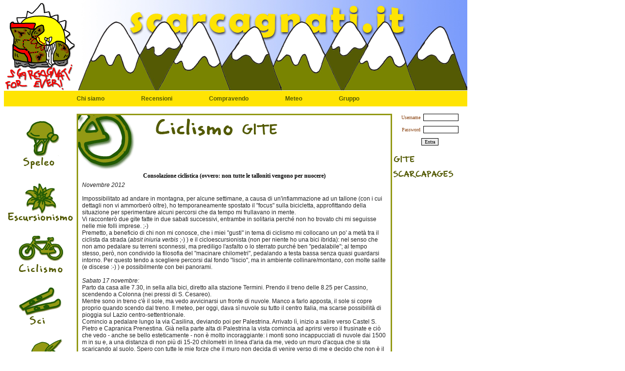

--- FILE ---
content_type: text/html
request_url: https://www.scarcagnati.it/attivita.asp?attivita=6&id=215
body_size: 31452
content:

<html>
<head>
	<meta http-equiv="Content-Type" content="text/html; charset=iso-8859-1" />
	<link href="scarcagnati.css" rel="stylesheet" type="text/css">
<title>SCARCAGNATI Gite </title>

<SCRIPT>
        var agent = navigator.userAgent.toLowerCase();
        mac = (agent.indexOf("mac")!=-1);
        ns4=(document.layers)? true:false
        ie4=(document.all)? true:false
        function finestra(pagina,nomeFinestra)
        {
window.open(pagina,nomeFinestra,'toolbar=0,location=0,directories=0,status=1,menubar=0,scrollbars=0,resizable=0,width=670,height=480');
        }
</SCRIPT>

<script>

/***********************************************************/
/** this script is free for any use, but please include  **/
/** a link to i-code.co.uk in any redistribution         **/
/** Author : Stephen Griffin, www.i-code.co.uk           **/
/**********************************************************/

function startmenu()
{
	//document.getElementById('menu1').style.display = "none";
	//document.getElementById('menu2').style.display = "none";
	document.getElementById('menu3').style.display = "none";
}

function menufunc(menuId)
{
	if(document.getElementById(menuId).style.display == "none")
	{
		startmenu();
		document.getElementById(menuId).style.display = "block";
	}
	else
	{
		startmenu();
	}
}

</script>
<script language="JavaScript" type="text/javascript">
<!--
function sub ( selectedtype )
{
  document.Logout.submit() ;
}

function openGallery(id) {
	ltop=(screen.height-400)/2;
	lleft=(screen.width-500)/2;
	var finestra=window.open("gallery.asp?id="+id,"Gallery","toolbar=no,scrollbars=no,location=no,resizable=no,status=no,width=500,height=400,left=" + lleft + ",top=" + ltop);
	finestra.focus();
}
-->
</script>


</head>
<body>
<table border="0" cellspacing="0" cellpadding="0" width="949">
<tr>
	<td><a href="default.asp"><img src="immagini/logo.gif" width="149" height="186" border="0"></a></td>
	<td colspan="2"><img src="immagini/head.jpg" width="800" height="185"></td>
</tr>
<tr>
	<td class="menu_sup">&nbsp;</td>
	<td colspan="2" class="menu_sup">
		<!--TABELLA MENU SUPERIORE-->
		<table border="0" cellpadding="0" cellspacing="0" height="32">
			<tr>
				<td class="menu_sup"><a href="chisiamo.asp">Chi siamo</a></td>
				<td width="75">&nbsp;</td>
				<td class="menu_sup"><a href="recensioni.asp">Recensioni</a></td>
				<td width="75">&nbsp;</td>
				<td class="menu_sup"><a href="compravendo.asp">Compravendo</a></td>
				<!--td width="75">&nbsp;</td>				
				<td class="menu_sup"><a href="http://www.scarcagnati.it/sso_forum.asp">Forum</a></td-->
				<td width="75">&nbsp;</td>
				<td class="menu_sup"><a href="meteo.asp">Meteo</a></td>
				<td width="75">&nbsp;</td>
				<td class="menu_sup"><a href="http://it.groups.yahoo.com/group/scarcagnati" target="_blank">Gruppo</a></td>
			</tr>
   </table>
		<!--FINE TABELLA SUPERIORE-->
	</td>
</tr>
<tr>
	<td width="149" valign="top">
	  <!--TABELLA MENU SINISTRA-->	
<table border="0" cellspacing="0" cellpadding="0" align="center">
<tr><td><br><br><a href='attivita.asp?attivita=4'><img src='public/menu_speleo.gif' width='136' border='0'></a></td><tr><tr><td><br><br><a href='attivita.asp?attivita=5'><img src='public/menu_escursionismo.gif' width='136' border='0'></a></td><tr><tr><td><br><br><a href='attivita.asp?attivita=6'><img src='public/menu_ciclismo.gif' width='136' border='0'></a></td><tr><tr><td><br><br><a href='attivita.asp?attivita=7'><img src='public/menu_sci.gif' width='136' border='0'></a></td><tr><tr><td><br><br><a href='attivita.asp?attivita=8'><img src='public/menu_alpinismo.gif' width='136' border='0'></a></td><tr><tr><td><br><br><a href='attivita.asp?attivita=14'><img src='public/menu_altro.gif' width='136' border='0'></a></td><tr>

</table>
</td>
<!--FINE TABELLA MENU SINISTRA-->
<td width="646" valign="top"><br>
	<!--tabella contenuti attività-->
	<table border="0" cellpadding="0" cellspacing="0" width="646" class="bgverde">
	<tr>
	    <td colspan="3"><img src="immagini/trasparent.gif" width="3" height="3"></td>
	</tr>
	
		<tr>
		    <td width="3"><img src="immagini/trasparent.gif" width="3" height="3"></td>
		    <td width="640" class="bgbianco"><img src="immagini/tit_gite_titolo_ciclismo.gif" width="640" height="114"></td>
		    <td width="3"><img src="immagini/trasparent.gif" width="3" height="3"></td>
		</tr>
		<tr>
		    <td><img src="immagini/trasparent.gif" width="3" height="3"></td>
		    <td class="bgbianco" align="center" valign="top">
			
			<table width="630">
			    <tr>
			    	<td colspan="2"> <div align='center'><b> Consolazione ciclistica (ovvero: non tutte le talloniti vengono per nuocere) </b></div></td>
			    </tr>
			    <tr>
			    	<td colspan="2"><div style="color: rgb(34, 34, 34); font-family: Arial, Verdana, sans-serif; font-size: 12px; font-style: normal; font-variant: normal; font-weight: normal; letter-spacing: normal; line-height: normal; orphans: 2; text-align: start; text-indent: 0px; text-transform: none; white-space: normal; widows: 2; word-spacing: 0px; -webkit-text-size-adjust: auto; -webkit-text-stroke-width: 0px; background-color: rgb(255, 255, 255);"><em>Novembre 2012</em></div>
<div style="color: rgb(34, 34, 34); font-family: Arial, Verdana, sans-serif; font-size: 12px; font-style: normal; font-variant: normal; font-weight: normal; letter-spacing: normal; line-height: normal; orphans: 2; text-align: start; text-indent: 0px; text-transform: none; white-space: normal; widows: 2; word-spacing: 0px; -webkit-text-size-adjust: auto; -webkit-text-stroke-width: 0px; background-color: rgb(255, 255, 255);"><br/>
</div>
<div style="color: rgb(34, 34, 34); font-family: Arial, Verdana, sans-serif; font-size: 12px; font-style: normal; font-variant: normal; font-weight: normal; letter-spacing: normal; line-height: normal; orphans: 2; text-align: start; text-indent: 0px; text-transform: none; white-space: normal; widows: 2; word-spacing: 0px; -webkit-text-size-adjust: auto; -webkit-text-stroke-width: 0px; background-color: rgb(255, 255, 255);">Impossibilitato ad andare in montagna, per alcune settimane, a causa di un'infiammazione ad un tallone (con i cui dettagli non vi ammorber&ograve; oltre), ho temporaneamente spostato il &quot;focus&quot; sulla bicicletta, approfittando della situazione per sperimentare alcuni percorsi che da tempo mi frullavano in mente.</div>
<div style="color: rgb(34, 34, 34); font-family: Arial, Verdana, sans-serif; font-size: 12px; font-style: normal; font-variant: normal; font-weight: normal; letter-spacing: normal; line-height: normal; orphans: 2; text-align: start; text-indent: 0px; text-transform: none; white-space: normal; widows: 2; word-spacing: 0px; -webkit-text-size-adjust: auto; -webkit-text-stroke-width: 0px; background-color: rgb(255, 255, 255);">Vi racconter&ograve; due gite fatte in due sabati successivi, entrambe in solitaria perch&eacute; non ho trovato chi mi seguisse nelle mie folli imprese. ;-)</div>
<div style="color: rgb(34, 34, 34); font-family: Arial, Verdana, sans-serif; font-size: 12px; font-style: normal; font-variant: normal; font-weight: normal; letter-spacing: normal; line-height: normal; orphans: 2; text-align: start; text-indent: 0px; text-transform: none; white-space: normal; widows: 2; word-spacing: 0px; -webkit-text-size-adjust: auto; -webkit-text-stroke-width: 0px; background-color: rgb(255, 255, 255);">Premetto, a beneficio di chi non mi conosce, che i miei &quot;gusti&quot; in tema di ciclismo mi collocano un po' a met&agrave; tra il ciclista da strada (<em>absit iniuria verbis&nbsp;</em>;-)&nbsp;) e il cicloescursionista (non per niente ho una bici ibrida): nel senso che non amo pedalare su terreni sconnessi, ma prediligo l'asfalto o lo sterrato purch&eacute; ben &quot;pedalabile&quot;; al tempo stesso, per&ograve;, non condivido la filosofia del &quot;macinare chilometri&quot;, pedalando a testa bassa senza quasi guardarsi intorno. Per questo tendo a scegliere percorsi dal fondo &quot;liscio&quot;, ma in ambiente collinare/montano, con molte salite (e discese :-) ) e possibilmente con bei panorami.</div>
<div style="color: rgb(34, 34, 34); font-family: Arial, Verdana, sans-serif; font-size: 12px; font-style: normal; font-variant: normal; font-weight: normal; letter-spacing: normal; line-height: normal; orphans: 2; text-align: start; text-indent: 0px; text-transform: none; white-space: normal; widows: 2; word-spacing: 0px; -webkit-text-size-adjust: auto; -webkit-text-stroke-width: 0px; background-color: rgb(255, 255, 255);"><br/>
</div>
<div style="color: rgb(34, 34, 34); font-family: Arial, Verdana, sans-serif; font-size: 12px; font-style: normal; font-variant: normal; font-weight: normal; letter-spacing: normal; line-height: normal; orphans: 2; text-align: start; text-indent: 0px; text-transform: none; white-space: normal; widows: 2; word-spacing: 0px; -webkit-text-size-adjust: auto; -webkit-text-stroke-width: 0px; background-color: rgb(255, 255, 255);"><em>Sabato 17 novembre:</em></div>
<div style="color: rgb(34, 34, 34); font-family: Arial, Verdana, sans-serif; font-size: 12px; font-style: normal; font-variant: normal; font-weight: normal; letter-spacing: normal; line-height: normal; orphans: 2; text-align: start; text-indent: 0px; text-transform: none; white-space: normal; widows: 2; word-spacing: 0px; -webkit-text-size-adjust: auto; -webkit-text-stroke-width: 0px; background-color: rgb(255, 255, 255);">Parto da casa alle 7.30, in sella alla bici, diretto alla stazione Termini. Prendo il treno delle 8.25 per Cassino, scendendo a Colonna (nei pressi di S. Cesareo).&nbsp;</div>
<div style="color: rgb(34, 34, 34); font-family: Arial, Verdana, sans-serif; font-size: 12px; font-style: normal; font-variant: normal; font-weight: normal; letter-spacing: normal; line-height: normal; orphans: 2; text-align: start; text-indent: 0px; text-transform: none; white-space: normal; widows: 2; word-spacing: 0px; -webkit-text-size-adjust: auto; -webkit-text-stroke-width: 0px; background-color: rgb(255, 255, 255);">Mentre sono in treno c'&egrave; il sole, ma vedo avvicinarsi un fronte di nuvole. Manco a farlo apposta, il sole si copre proprio quando scendo dal treno. Il meteo, per oggi, dava s&igrave; nuvole su tutto il centro Italia, ma scarse possibilit&agrave; di pioggia sul Lazio centro-settentrionale.&nbsp;</div>
<div style="color: rgb(34, 34, 34); font-family: Arial, Verdana, sans-serif; font-size: 12px; font-style: normal; font-variant: normal; font-weight: normal; letter-spacing: normal; line-height: normal; orphans: 2; text-align: start; text-indent: 0px; text-transform: none; white-space: normal; widows: 2; word-spacing: 0px; -webkit-text-size-adjust: auto; -webkit-text-stroke-width: 0px; background-color: rgb(255, 255, 255);">Comincio a pedalare lungo la via Casilina, deviando poi per Palestrina. Arrivato l&igrave;, inizio a salire verso Castel S. Pietro e Capranica Prenestina. Gi&agrave; nella parte alta di Palestrina la vista comincia ad aprirsi verso il frusinate e ci&ograve; che vedo - anche se bello esteticamente - non &egrave; molto incoraggiante: i monti sono incappucciati di nuvole dai 1500 m in su e, a una distanza di non pi&ugrave; di 15-20 chilometri in linea d'aria da me, vedo un muro d'acqua che si sta scaricando al suolo. Spero con tutte le mie forze che il muro non decida di venire verso di me e decido che non &egrave; il caso di attardarsi troppo; anche perch&eacute; dopo Capranica mi aspetta la discesa e vorrei proprio farla con la strada asciutta!</div>
<div style="color: rgb(34, 34, 34); font-family: Arial, Verdana, sans-serif; font-size: 12px; font-style: normal; font-variant: normal; font-weight: normal; letter-spacing: normal; line-height: normal; orphans: 2; text-align: start; text-indent: 0px; text-transform: none; white-space: normal; widows: 2; word-spacing: 0px; -webkit-text-size-adjust: auto; -webkit-text-stroke-width: 0px; background-color: rgb(255, 255, 255);">Faccio quindi tutta una tirata dai 400 m di Palestrina ai 900 di Capranica. La strada &egrave; molto bella: pochissimo trafficata, alterna tratti di salita (mai troppo duri) a momenti di falsopiano che consentono di tirare il fiato. I colori del paesaggio sono splendidi, con gli alberi che vanno dal verde al rosso passando per tutte le sfumature del giallo-ocra-ruggine-marrone e contrastano con il grigio &quot;drammatico&quot; del cielo.</div>
<div style="color: rgb(34, 34, 34); font-family: Arial, Verdana, sans-serif; font-size: 12px; font-style: normal; font-variant: normal; font-weight: normal; letter-spacing: normal; line-height: normal; orphans: 2; text-align: start; text-indent: 0px; text-transform: none; white-space: normal; widows: 2; word-spacing: 0px; -webkit-text-size-adjust: auto; -webkit-text-stroke-width: 0px; background-color: rgb(255, 255, 255);">Arrivato a Capranica mi concedo un quarto d'ora di pausa. La pioggia per fortuna non &egrave; arrivata, ma la situazione non sembra molto stabile, quindi senza indugiare oltre inizio la discesa verso Tivoli.</div>
<div style="color: rgb(34, 34, 34); font-family: Arial, Verdana, sans-serif; font-size: 12px; font-style: normal; font-variant: normal; font-weight: normal; letter-spacing: normal; line-height: normal; orphans: 2; text-align: start; text-indent: 0px; text-transform: none; white-space: normal; widows: 2; word-spacing: 0px; -webkit-text-size-adjust: auto; -webkit-text-stroke-width: 0px; background-color: rgb(255, 255, 255);">La discesa &egrave; divertente, non tecnica (molte curve ma sempre belle larghe). Passo senza fermarmi per Pisoniano e arrivo in fondo alla discesa, dove mi aspetta una breve risalita per svalicare il Passo della Fortuna. Questo nome oggi sembra quanto mai azzeccato: continuo infatti a vedere muri d'acqua su tutte le montagne intorno a me, ma nessuno di essi sembra volersi avvicinare.</div>
<div style="color: rgb(34, 34, 34); font-family: Arial, Verdana, sans-serif; font-size: 12px; font-style: normal; font-variant: normal; font-weight: normal; letter-spacing: normal; line-height: normal; orphans: 2; text-align: start; text-indent: 0px; text-transform: none; white-space: normal; widows: 2; word-spacing: 0px; -webkit-text-size-adjust: auto; -webkit-text-stroke-width: 0px; background-color: rgb(255, 255, 255);">Arrivato infine a Tivoli, vedo dalle strade bagnate che l&igrave; &egrave; piovuto, ma io per fortuna non l'ho presa: Giove Pluvio ha avuto piet&agrave;...</div>
<div style="color: rgb(34, 34, 34); font-family: Arial, Verdana, sans-serif; font-size: 12px; font-style: normal; font-variant: normal; font-weight: normal; letter-spacing: normal; line-height: normal; orphans: 2; text-align: start; text-indent: 0px; text-transform: none; white-space: normal; widows: 2; word-spacing: 0px; -webkit-text-size-adjust: auto; -webkit-text-stroke-width: 0px; background-color: rgb(255, 255, 255);">Avendo tenuto un ritmo elevato per paura della pioggia, sono arrivato a Tivoli prima del previsto, sono appena le 12.20. Il programma originario prevedeva di riprendere il treno per tornare a Roma: ma, visto l'anticipo e, soprattutto, vedendo che verso Roma c'&egrave; il sole, decido di continuare a pedalare. Certo ora la strada &egrave; meno piacevole (la Tiburtina non &egrave; proprio il massimo in bicicletta), ma &egrave; tutta in discesa quindi passa presto. ;-)</div>
<div style="color: rgb(34, 34, 34); font-family: Arial, Verdana, sans-serif; font-size: 12px; font-style: normal; font-variant: normal; font-weight: normal; letter-spacing: normal; line-height: normal; orphans: 2; text-align: start; text-indent: 0px; text-transform: none; white-space: normal; widows: 2; word-spacing: 0px; -webkit-text-size-adjust: auto; -webkit-text-stroke-width: 0px; background-color: rgb(255, 255, 255);">Prima delle 15 sono a casa.</div>
<div style="color: rgb(34, 34, 34); font-family: Arial, Verdana, sans-serif; font-size: 12px; font-style: normal; font-variant: normal; font-weight: normal; letter-spacing: normal; line-height: normal; orphans: 2; text-align: start; text-indent: 0px; text-transform: none; white-space: normal; widows: 2; word-spacing: 0px; -webkit-text-size-adjust: auto; -webkit-text-stroke-width: 0px; background-color: rgb(255, 255, 255);">I &quot;numeri&quot;:</div>
<div style="color: rgb(34, 34, 34); font-family: Arial, Verdana, sans-serif; font-size: 12px; font-style: normal; font-variant: normal; font-weight: normal; letter-spacing: normal; line-height: normal; orphans: 2; text-align: start; text-indent: 0px; text-transform: none; white-space: normal; widows: 2; word-spacing: 0px; -webkit-text-size-adjust: auto; -webkit-text-stroke-width: 0px; background-color: rgb(255, 255, 255);">distanza: 95 km ca.</div>
<div style="color: rgb(34, 34, 34); font-family: Arial, Verdana, sans-serif; font-size: 12px; font-style: normal; font-variant: normal; font-weight: normal; letter-spacing: normal; line-height: normal; orphans: 2; text-align: start; text-indent: 0px; text-transform: none; white-space: normal; widows: 2; word-spacing: 0px; -webkit-text-size-adjust: auto; -webkit-text-stroke-width: 0px; background-color: rgb(255, 255, 255);">dislivello: 700 m ca.</div>
<div style="color: rgb(34, 34, 34); font-family: Arial, Verdana, sans-serif; font-size: 12px; font-style: normal; font-variant: normal; font-weight: normal; letter-spacing: normal; line-height: normal; orphans: 2; text-align: start; text-indent: 0px; text-transform: none; white-space: normal; widows: 2; word-spacing: 0px; -webkit-text-size-adjust: auto; -webkit-text-stroke-width: 0px; background-color: rgb(255, 255, 255);"><br/>
</div>
<div style="color: rgb(34, 34, 34); font-family: Arial, Verdana, sans-serif; font-size: 12px; font-style: normal; font-variant: normal; font-weight: normal; letter-spacing: normal; line-height: normal; orphans: 2; text-align: start; text-indent: 0px; text-transform: none; white-space: normal; widows: 2; word-spacing: 0px; -webkit-text-size-adjust: auto; -webkit-text-stroke-width: 0px; background-color: rgb(255, 255, 255);"><em>Sabato 24 novembre:</em></div>
<div style="color: rgb(34, 34, 34); font-family: Arial, Verdana, sans-serif; font-size: 12px; font-style: normal; font-variant: normal; font-weight: normal; letter-spacing: normal; line-height: normal; orphans: 2; text-align: start; text-indent: 0px; text-transform: none; white-space: normal; widows: 2; word-spacing: 0px; -webkit-text-size-adjust: auto; -webkit-text-stroke-width: 0px; background-color: rgb(255, 255, 255);">Stavolta carico la bici sulla macchina, visto che il posto da cui voglio partire non &egrave; raggiunto dal treno: Subiaco. L'idea originaria era di dirigermi verso Jenne e Vallepietra, quindi tornare a Subiaco passando per Arcinazzo e Affile. Ma ieri sera ho cambiato idea: salir&ograve; verso Cervara e Campaegli per poi fare la sterrata che collega a Monte Livata e riscendere per Jenne.</div>
<div style="color: rgb(34, 34, 34); font-family: Arial, Verdana, sans-serif; font-size: 12px; font-style: normal; font-variant: normal; font-weight: normal; letter-spacing: normal; line-height: normal; orphans: 2; text-align: start; text-indent: 0px; text-transform: none; white-space: normal; widows: 2; word-spacing: 0px; -webkit-text-size-adjust: auto; -webkit-text-stroke-width: 0px; background-color: rgb(255, 255, 255);">Arrivato a Subiaco, dunque, inforco la bici e inizio a salire verso Cervara. Oggi il tempo &egrave; bello, soltanto un po' velato, e del tutto senza vento. La strada risale molto gradualmente lungo il versante nord della valle dell'Aniene, con un panorama splendido su tutti i paesini che vi si affacciano.</div>
<div style="color: rgb(34, 34, 34); font-family: Arial, Verdana, sans-serif; font-size: 12px; font-style: normal; font-variant: normal; font-weight: normal; letter-spacing: normal; line-height: normal; orphans: 2; text-align: start; text-indent: 0px; text-transform: none; white-space: normal; widows: 2; word-spacing: 0px; -webkit-text-size-adjust: auto; -webkit-text-stroke-width: 0px; background-color: rgb(255, 255, 255);">Arrivo senza grande fatica a Cervara e l&igrave; mi fermo alcuni minuti a riposare e ad ammirare il panorama; quindi rimonto in sella per affrontare l'ultima parte della salita verso Campaegli. La pendenza, seppure maggiore di prima, &egrave; sempre moderata: mi basta mettere la &quot;ridotta&quot; (cos&igrave; io chiamo la moltiplica piccola ;-) ) per salire senza grande sforzo.</div>
<div style="color: rgb(34, 34, 34); font-family: Arial, Verdana, sans-serif; font-size: 12px; font-style: normal; font-variant: normal; font-weight: normal; letter-spacing: normal; line-height: normal; orphans: 2; text-align: start; text-indent: 0px; text-transform: none; white-space: normal; widows: 2; word-spacing: 0px; -webkit-text-size-adjust: auto; -webkit-text-stroke-width: 0px; background-color: rgb(255, 255, 255);">Arrivato ai 1450 m di Campaegli il grosso della salita &egrave; finito: fin qui 1100 m circa. Prendo la sterrata che si inoltra nello splendido altopiano. Poco dopo volto a destra per dirigermi a Monte Livata. Un ultimo scampolo di salita, poi si inizia a scendere. La sterrata &egrave; abbastanza buona, ma molto sassosa e la discesa &egrave; un po' impegnativa.</div>
<div style="color: rgb(34, 34, 34); font-family: Arial, Verdana, sans-serif; font-size: 12px; font-style: normal; font-variant: normal; font-weight: normal; letter-spacing: normal; line-height: normal; orphans: 2; text-align: start; text-indent: 0px; text-transform: none; white-space: normal; widows: 2; word-spacing: 0px; -webkit-text-size-adjust: auto; -webkit-text-stroke-width: 0px; background-color: rgb(255, 255, 255);">Giunto infine a Monte Livata decido, visto che non sono ancora abbastanza stanco ;-), di salire a Campo dell'Osso. L&igrave; mi riposo qualche minuto, sgranocchiando una barretta, quindi inizio la lunga discesa verso Jenne. Non avevo mai fatto questo tratto di strada: &egrave; veramente splendido, prima attraversa un bellissimo altopiano, tra prati e faggete, poi scende, tra curve tutte da gustare, con un grandioso panorama verso il Viglio e gli Ernici.</div>
<div style="color: rgb(34, 34, 34); font-family: Arial, Verdana, sans-serif; font-size: 12px; font-style: normal; font-variant: normal; font-weight: normal; letter-spacing: normal; line-height: normal; orphans: 2; text-align: start; text-indent: 0px; text-transform: none; white-space: normal; widows: 2; word-spacing: 0px; -webkit-text-size-adjust: auto; -webkit-text-stroke-width: 0px; background-color: rgb(255, 255, 255);">A Jenne il divertimento non &egrave; ancora finito: rimane l'ultimo tratto di discesa per tornare a Subiaco, percorrendo la strada degli eremi bendettini, che corre sinuosa sul fianco della valle.</div>
<div style="color: rgb(34, 34, 34); font-family: Arial, Verdana, sans-serif; font-size: 12px; font-style: normal; font-variant: normal; font-weight: normal; letter-spacing: normal; line-height: normal; orphans: 2; text-align: start; text-indent: 0px; text-transform: none; white-space: normal; widows: 2; word-spacing: 0px; -webkit-text-size-adjust: auto; -webkit-text-stroke-width: 0px; background-color: rgb(255, 255, 255);">Alla fine ho percorso circa 55 km e un dislivello di quasi 1500 m. Un giro un po' impegnativo, ma decisamente uno dei pi&ugrave; belli che abbia mai fatto.</div>
<div style="color: rgb(34, 34, 34); font-family: Arial, Verdana, sans-serif; font-size: 12px; font-style: normal; font-variant: normal; font-weight: normal; letter-spacing: normal; line-height: normal; orphans: 2; text-align: start; text-indent: 0px; text-transform: none; white-space: normal; widows: 2; word-spacing: 0px; -webkit-text-size-adjust: auto; -webkit-text-stroke-width: 0px; background-color: rgb(255, 255, 255);"><br/>
</div>
<div style="color: rgb(34, 34, 34); font-family: Arial, Verdana, sans-serif; font-size: 12px; font-style: normal; font-variant: normal; font-weight: normal; letter-spacing: normal; line-height: normal; orphans: 2; text-align: start; text-indent: 0px; text-transform: none; white-space: normal; widows: 2; word-spacing: 0px; -webkit-text-size-adjust: auto; -webkit-text-stroke-width: 0px; background-color: rgb(255, 255, 255);">Arrivederci alle prossime imprese! ;-)</div>
<div style="color: rgb(34, 34, 34); font-family: Arial, Verdana, sans-serif; font-size: 12px; font-style: normal; font-variant: normal; font-weight: normal; letter-spacing: normal; line-height: normal; orphans: 2; text-align: start; text-indent: 0px; text-transform: none; white-space: normal; widows: 2; word-spacing: 0px; -webkit-text-size-adjust: auto; -webkit-text-stroke-width: 0px; background-color: rgb(255, 255, 255);"><br/>
</div>
<div style="color: rgb(34, 34, 34); font-family: Arial, Verdana, sans-serif; font-size: 12px; font-style: normal; font-variant: normal; font-weight: normal; letter-spacing: normal; line-height: normal; orphans: 2; text-align: start; text-indent: 0px; text-transform: none; white-space: normal; widows: 2; word-spacing: 0px; -webkit-text-size-adjust: auto; -webkit-text-stroke-width: 0px; background-color: rgb(255, 255, 255);">ErGaspa detto anche Andrea<br/>
_________________________________________________<br/>
<br/>
<span style="font-weight: bold;">Aggiornamento</span><br/>
<br/>
<span style="font-style: italic;">Sabato 1&deg; dicembre</span><br/>
Per il week-end del 1&deg;-2 dicembre il meteo &egrave; previsto inclemente: piogge diffuse e temperature in discesa. Io per&ograve; non ho voglia di rimanere a casa, un giretto vorrei farlo ugualmente.<br/>
Venerd&igrave; sera decido: mi sveglier&ograve; alle 6.45 e guarder&ograve; fuori dalla finestra; se piove torner&ograve; a letto... altrimenti tener&ograve; la sorte.<br/>
Alle 6.45 di sabato mattina non piove, anche se il cielo &egrave; alquanto plumbeo. Seguo il mio proposito e alle 7.15 sono in sella diretto alla stazione Tiburtina. Alle 8.15 prendo il treno per Avezzano che impiega <span style="font-style: italic;">solo </span>(<span style="font-style: italic;"></span>!) un'ora e mezza per arrivare a Mandela.<br/>
Sceso finalmente dal treno, la situazione sembra abbastanza buona: nuvole s&igrave;, ma con frequenti spazi di azzurro e un po' di sole. Prendo la strada verso Licenza, che sale molto lievemente, permettendomi di scaldare i muscoli. Lungo la strada incontro un altro ciclista solitario, che viene da Tivoli. Pedaliamo un po' insieme chiacchierando, ma poco dopo Licenza lui torna indietro perch&eacute; non &egrave; attrezzato per la pioggia. Io continuo per questa bella e tranquilla strada, che oltrepassa Percile e poi inizia a salire in modo un po' pi&ugrave; deciso (ma sempre moderato) verso Orvinio.<br/>
Il paesaggio, nonostante le nuvole, &egrave; bellissimo perch&eacute; tutto intorno si vedono montagne imbiancate dai 1200 m in su.<br/>
Arrivato ad Orvinio, mi concedo 10 minuti di sosta e valuto la situazione: il cielo &egrave; ancora a nuvole spezzate, non sembra voler piovere a breve; quindi proseguo il percorso che avevo programmato e prendo la strada verso Scandriglia.<br/>
In questo tratto c'&egrave; la salita pi&ugrave; dura di tutto il giro: una rampa di qualche centinaio di metri che &quot;pende&quot; di circa il 14%. Passata questa, per&ograve;, si rifiata e il grosso della salita &egrave; finito.<br/>
Peccato che proprio a questo punto comincio a sentire le prime gocce... In breve si mette a piovere per bene; non fortissimo, per fortuna, ma abbastanza da rovinarmi il piacere della discesa. :-( Ma pazienza: ho sfidato la sorte, sapevo che oggi il rischio di beccarmela era alto!<br/>
A Scandriglia non mi fermo nemmeno, ma continuo a scendere verso la Salaria. Arrivato ad Acquaviva di Nerola smette di piovere. Mi fermo in un bar per prendermi un bel cappuccino caldo e la proprietaria mi guarda con un misto di piet&agrave; e disgusto (come a dire &quot;ma chi ca... te lo fa fare??&quot;).<br/>
Quindi rimonto in sella, ancora un po' umidiccio ma rinfrancato (sta anche riuscendo un pallido sole), e completo la discesa fino a Passo Corese. L&igrave; rimonto sul treno e alle 14 sono di nuovo a Roma Tiburtina.<br/>
I &quot;numeri&quot;:<br/>
km 55 ca.<br/>
disl. 750 m ca.</div></td>
			    </tr>
			    <tr><td colspan="2"><hr color="#535A04"/></td></tr>
			    <tr>
			    	<td colspan="2">
			    		
			    		<ul>
			    		
			    		</ul>
			    	</td>
			    </tr>
			    <tr>
			    	
			    </tr>	
			    
			</table>
			
			</td>
		    <td><img src="immagini/trasparent.gif" width="3" height="3"></td>
		</tr>
	
	<tr>
	    <td><img src="immagini/trasparent.gif" width="3" height="3"></td>
	    <td class="bgbianco">&nbsp;</td>
	    <td><img src="immagini/trasparent.gif" width="3" height="3"></td>
	</tr>
	<tr>
	    <td colspan="3"><img src="immagini/trasparent.gif" width="3" height="3"></td>
	</tr>
	</table>
	<!--fine tabella contenuti attività-->
</td>
<td width="154" valign="top"><br>
<!--LOGIN-->

    <form name="Login" metohd="post" action="login_process.asp">
    
<input type="hidden" name="url" value="http://www.scarcagnati.it/attivita.asp?attivita=6&id=215" />
<table border="0" align="center" cellspacing="0" cellpadding="0" valign="top">
	
<tr>
	<td class="login">Username &nbsp; </td>
	<td><input type="text" size="10" name="username" value=""></td>
</tr>
<tr>
	<td colspan="2"><img src="immagini/trasparent.gif" width="3" height="10"></td>
</tr>
<tr>
	<td class="login">Password &nbsp; </td>
	<td><input type="password" size="10" name="password" value=""></td>
</tr>
<tr>
	<td colspan="2"><img src="immagini/trasparent.gif" width="3" height="10"></td>
</tr>
<tr>
	<td colspan="2" align="center"><input type="submit" name="Entra" value="Entra"></td>
</tr>
</table>
</form>

       <!--FINE LOGIN-->
<table border="0" colspan="0" cellspacing="0" width= "150">
	<tr>
		<td>
			<a href="attivita.asp?attivita=6"><img src="immagini/gite.gif" border="0"></a>
			<br/>
			<!--a href="news.asp?attivita=6"><img src="immagini/news.gif" border="0"></a>
            <br/-->
			<a href="javaScript:menufunc('menu3')"><img src="immagini/scarcapages.gif" border="0"></a>
			<div id="menu3">
                <table>
                        
                </table>
			</div>
			<br>
		</td>
	</tr>
</table>
    </td>
</tr>
<tr>
	<td colspan="3">
    <!--TABELLA FOOTPAGE-->
		<table border="0" cellpadding="0" cellspacing="0" height="32" align="center">
			<tr>
				<td class="menu_inf"><a href="registrazione.asp">Registrati</a></td>
				<td width="75">&nbsp;</td>
				<td class="menu_inf"><a href="contattaci.asp">Contattaci</a></td>
				<td width="75">&nbsp;</td>
				<td class="menu_inf"><a href="policy.asp">Policy</a></td>
				<td width="75">&nbsp;</td>				
				<td class="menu_inf"><a href="credits.asp">Credits</a></td>
			</tr>
		</table>
		<!--FINE TABELLA FOOTPAGE-->
	</td>
</tr>
</table>

<!-- Inizio Codice Shinystat -->
<script type="text/javascript" language="JavaScript" src="http://codice.shinystat.com/cgi-bin/getcod.cgi?USER=scarcagnati"></script>
<noscript>
<a href="http://www.shinystat.com/it" target="_top">
<img src="http://www.shinystat.com/cgi-bin/shinystat.cgi?USER=scarcagnati" alt="Statistiche gratis" border="0"></a>
</noscript>
<!-- Fine Codice Shinystat -->

</body>
</html>


--- FILE ---
content_type: text/css
request_url: https://www.scarcagnati.it/scarcagnati.css
body_size: 582
content:
body {background-color: #ffffff;
      margin-top: 0px;}

td {font-family: Verdana,Sans Serif;
    font-size: 12px;
    color: #000000;}

input {font-family: Verdana,Sans Serif;
       font-size: 10px;
       color: #000000;
       border-top: black 1px solid;
       border-bottom:black 1px solid;
       border-left: black 1px solid ;
       border-right:black 1px solid ;}

.menu_sup {background-color: #ffe403;
	   font-family: Verdana,Sans Serif;
	   font-size: 12px;
	   color: #535a04;
	   font-weight: bold;
	   text-decoration: none;
	   vertical-align: middle;}

.menu_inf {background-color: #ffffff;
	   font-family: Verdana,Sans Serif;
	   font-size: 12px;
	   color: #535a04;
	   font-weight: none;
	   text-decoration: none;
	   vertical-align: middle;}

.menuutente {font-family: Verdana,Sans Serif;
	   font-size: 11px;
	   color: #535a04;
	   font-weight: none;
           text-decoration: none;
	   vertical-align: middle;
	   text-align: justify;
	   text-indent: 7px;
	   padding-left: 4px;
           padding-right: 4px}

.login {font-family: Verdana,Sans Serif;
	font-size: 10px;
	color: #8B4513;
	text-align: right;}

.bgverde {background-color: #939914;
}

.bgbianco {background-color: #ffffff;
 font-family: Verdana,Sans Serif;
	   	   color: #535a04;}


a:LINK {text-decoration : none;
	font-family : Arial, Helvetica, sans-serif;
	color : 535A04 ;}

		
A:visited {text-decoration: none;
           font-family : Arial, Helvetica, sans-serif;
           color : 535A04 ;}
           
a:hover {text-decoration : underline;}


.tabmenusx {text-decoration: none;
            font-family : Arial, Helvetica, sans-serif;
            font-size: 18px;
            color: #939914;
            background-color: #ffffff; }


.titoloamm{font-family : Arial, Helvetica, sans-serif;
           font-size: 30px; 
           color: #939914;}


.tabsez {border-color: #ffe403;
         font-weight: bold;}


.box {font-family: Verdana,Sans Serif;
      font-size: 10px;
      color: #000000;
      width: 100;
      border-top: black 1px solid;
      border-bottom:black 1px solid;
      border-left: black 1px solid ;
      border-right:black 1px solid ;}

.menu_dx {font-family: Verdana,Sans Serif;
	  font-size: 12px;
	  color: #ffe403;
	  font-weight: bold;
	  text-decoration: none;}


.tit_menu_dx {font-family: Verdana,Sans Serif;
	      font-size: 14px;
	      color: #000000;
	      font-weight: bold; }

.form {background-color: #ffffff;
       font-family: Verdana,Sans Serif;
       font-size: 12px;
       color: #535a04;
       font-weight: bold; }



.boxform {font-family: Verdana,Sans Serif;
	 font-size: 10px;
	 color: #000000;
	 width:100;
	 border-top: black 1px solid;
	 border-bottom:black 1px solid;
	 border-left: black 1px solid ;
	 border-right:black 1px solid ;}

.boxform2 {font-family: Verdana,Sans Serif;
	 font-size: 10px;
	 color: #000000;
	 width:150;
	 border-top: black 1px solid;
	 border-bottom:black 1px solid;
	 border-left: black 1px solid ;
	 border-right:black 1px solid ;}


.box_txt {font-family: Verdana,Sans Serif;
	 font-size: 10px;
	 color: #000000;
	 width:300;
	 height:150;
         border-top: black 1px solid;
	 border-bottom:black 1px solid;
	 border-left: black 1px solid ;
	 border-right:black 1px solid ;}



.tit {font-family: Verdana,Sans Serif;
      font-size: 14px;
      color: #939914;}


select{font-family: Verdana,Sans Serif;
	 font-size: 10px;
	 color: #000000;
	 width:150;
	 border-top: black 1px solid;
	 border-bottom:black 1px solid;
	 border-left: black 1px solid ;
	 border-right:black 1px solid ;}

tr.header {
	background: #EEEEEE;
}
tr.pari {
	background: #FFF988;
}
tr.dispari {
	background: #FFFFFF;
}

td.info {
	font-size: 8pt;
}

input.cbox {
	font-family: verdana;
	font-size: 10pt;
	border: none;
}


